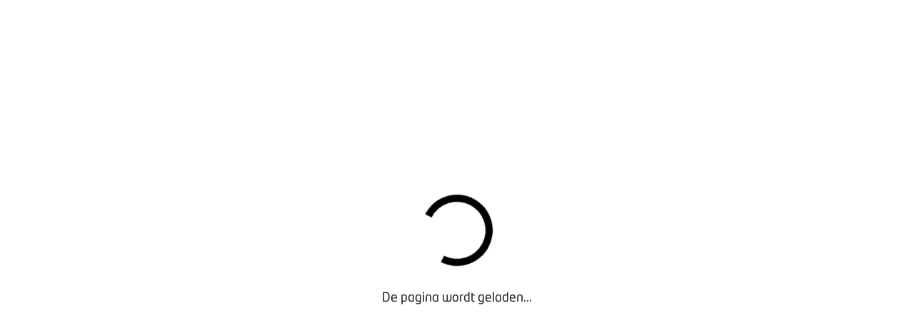

--- FILE ---
content_type: text/html; charset=utf-8
request_url: https://www.bovag.nl/THEMA-S/Wat-zijn-de-verschillende-rijbewijscategorieen?vm=&ps=&v=&l=&d=&s=&f=t-Volkswagen%20bedrijfswagens
body_size: 778
content:
<!DOCTYPE html><html lang="nl"><head><meta charSet="utf-8"/><meta name="viewport" content="width=device-width"/><meta name="next-head-count" content="2"/><link rel="preload" href="/_next/static/css/60676148e08237cf.css" as="style"/><link rel="stylesheet" href="/_next/static/css/60676148e08237cf.css" data-n-g=""/><link rel="preload" href="/_next/static/css/2df7613cb86f8ff3.css" as="style"/><link rel="stylesheet" href="/_next/static/css/2df7613cb86f8ff3.css" data-n-p=""/><link rel="preload" href="/_next/static/css/ef46db3751d8e999.css" as="style"/><link rel="stylesheet" href="/_next/static/css/ef46db3751d8e999.css" data-n-p=""/><link rel="preload" href="/_next/static/css/021c7259334bbd66.css" as="style"/><link rel="stylesheet" href="/_next/static/css/021c7259334bbd66.css" data-n-p=""/><noscript data-n-css=""></noscript><script defer="" nomodule="" src="/_next/static/chunks/polyfills-42372ed130431b0a.js"></script><script src="/_next/static/chunks/webpack-d6978b0b578a2066.js" defer=""></script><script src="/_next/static/chunks/framework-8d1776448bf728d8.js" defer=""></script><script src="/_next/static/chunks/main-30ff089e9cff45c2.js" defer=""></script><script src="/_next/static/chunks/pages/_app-867e8a3efd4aea1b.js" defer=""></script><script src="/_next/static/chunks/26f1c200-7e64057d3973e0e0.js" defer=""></script><script src="/_next/static/chunks/f36c6662-fefa2db620878c6c.js" defer=""></script><script src="/_next/static/chunks/59b4e022-d5689d95f7f51c91.js" defer=""></script><script src="/_next/static/chunks/314435f1-5f4a24cb9034e2be.js" defer=""></script><script src="/_next/static/chunks/995934e0-ff3b7f383eab9657.js" defer=""></script><script src="/_next/static/chunks/6aff50e1-9515f26c298d3417.js" defer=""></script><script src="/_next/static/chunks/283d6114-9ec90dbf4674d801.js" defer=""></script><script src="/_next/static/chunks/9476b642-1d5f4a03a54c7506.js" defer=""></script><script src="/_next/static/chunks/8bd53eb9-1104e88f0ba59f3c.js" defer=""></script><script src="/_next/static/chunks/a29ae703-a02a2f171d940e06.js" defer=""></script><script src="/_next/static/chunks/9299-4b232737d70313df.js" defer=""></script><script src="/_next/static/chunks/5706-4b8251139f1574c5.js" defer=""></script><script src="/_next/static/chunks/8372-aabc3ee505b427e3.js" defer=""></script><script src="/_next/static/chunks/3902-961c3333d0d295a3.js" defer=""></script><script src="/_next/static/chunks/pages/%5B...slug%5D-c278f83ffa0d71e7.js" defer=""></script><script src="/_next/static/dBI93gxAefFIu3ccssVcH/_buildManifest.js" defer=""></script><script src="/_next/static/dBI93gxAefFIu3ccssVcH/_ssgManifest.js" defer=""></script></head><body><div id="__next"><div class="styles_pageLoader__20KLr "><div class="styles_loader__mkafp"></div><p>De pagina wordt geladen...</p></div></div><script id="__NEXT_DATA__" type="application/json">{"props":{"pageProps":{},"__N_SSG":true},"page":"/[...slug]","query":{},"buildId":"dBI93gxAefFIu3ccssVcH","isFallback":true,"gsp":true,"scriptLoader":[]}</script></body></html>

--- FILE ---
content_type: application/javascript; charset=utf-8
request_url: https://www.bovag.nl/_next/static/chunks/8372-aabc3ee505b427e3.js
body_size: 10908
content:
(self.webpackChunk_N_E=self.webpackChunk_N_E||[]).push([[8372],{56565:function(e,n,t){"use strict";t.d(n,{Z:function(){return es}});var i=t(52322),o=t(2784),a=t(25237),r=t.n(a),s=t(97729),l=t.n(s),c=t(2354),d=t(27104),u=t(52333);function _(e){var n,t,o,a,r,s,_,v,h;let{page:m}=e,b=(null==m?void 0:m.type)&&(null==m?void 0:m.slug)?"".concat(d.v.site.domain).concat(null!==(_=(0,u.k)(m.type,m.slug))&&void 0!==_?_:"/"+(null==m?void 0:m.slug)):"",g="BOVAG - ".concat((null!==(v=null==m?void 0:null===(n=m.seo)||void 0===n?void 0:n.title)&&void 0!==v?v:null==m?void 0:m.title)||"Pagina niet gevonden"),p=null!==(h=null==m?void 0:null===(t=m.seo)||void 0===t?void 0:t.image)&&void 0!==h?h:{_ref:"image-ca9d02396a9789673c605b7e716dd1468e74791d-1240x500-jpg",alt:"BOVAGhuis"},y=(0,c.uo)(p,1200,627);return(0,i.jsxs)(l(),{children:[(0,i.jsx)("title",{children:g}),(0,i.jsx)("link",{rel:"shortcut icon",href:"/favicon.ico"}),b&&(0,i.jsx)("link",{rel:"canonical",href:b}),(null==m?void 0:null===(o=m.seo)||void 0===o?void 0:o.noIndex)===!0&&(0,i.jsx)("meta",{name:"robots",content:"noindex"}),(0,i.jsx)("meta",{name:"description",content:(null==m?void 0:null===(a=m.seo)||void 0===a?void 0:a.description)||""}),(0,i.jsx)("meta",{itemProp:"name",content:g}),(0,i.jsx)("meta",{itemProp:"image",content:y}),(0,i.jsx)("meta",{name:"twitter:card",content:"summary_large_image"}),(0,i.jsx)("meta",{name:"twitter:site",content:"@BOVAG"}),(0,i.jsx)("meta",{name:"twitter:title",content:g}),(0,i.jsx)("meta",{name:"twitter:description",content:(null==m?void 0:null===(r=m.seo)||void 0===r?void 0:r.description)||""}),(0,i.jsx)("meta",{name:"twitter:creator",content:"@BOVAG"}),(0,i.jsx)("meta",{name:"twitter:image:src",content:y}),(0,i.jsx)("meta",{property:"og:title",content:g}),(0,i.jsx)("meta",{property:"og:url",content:b}),(0,i.jsx)("meta",{property:"og:image",content:y}),(0,i.jsx)("meta",{property:"og:description",content:(null==m?void 0:null===(s=m.seo)||void 0===s?void 0:s.description)||""}),(0,i.jsx)("meta",{property:"og:site_name",content:"BOVAG"}),(0,i.jsx)("meta",{property:"article:published_time",content:null==m?void 0:m.createDate}),(0,i.jsx)("meta",{property:"article:modified_time",content:null==m?void 0:m.updateDate}),(0,i.jsx)("meta",{property:"fb:admins",content:"100070399302268"}),(0,i.jsx)("meta",{name:"viewport",content:"width=device-width"})]})}var v=t(32462),h=t.n(v),m=t(39097),b=t.n(m),g=t(96577),p=t.n(g),y=t(98810),x=t.n(y),f=t(62053),j=t(48761),k=t.n(j),N=t(13243),P=t.n(N),C=t(19431),I=t(10718),T=t(3761),A=t(22274),w=t(52673),E=t(5632),L=t.n(E);let S=(0,t(14508).s)(d.v.algolia.applicationId,d.v.algolia.searchApiKey);function B(e){let{hit:n}=e,t=(0,u.k)(n.type,n.slug);if(t)return(0,i.jsx)(i.Fragment,{children:(0,i.jsx)(b(),{href:t,children:(0,i.jsx)(C.y,{hit:n,attribute:"title"})})})}function O(){let{results:e}=(0,I.b)();return e.query?0==e.hits.length?(0,i.jsx)("div",{className:"ais-Hits",children:(0,i.jsx)("ol",{className:"ais-Hits-list",children:(0,i.jsx)("li",{className:P()["searchBox-hit"],children:(0,i.jsx)("span",{className:"ais-Highlight hit-title",children:"Geen resultaten gevonden..."})})})}):(0,i.jsx)(T.m,{hitComponent:B,classNames:{item:P()["searchBox-hit"]}}):(0,i.jsx)(i.Fragment,{})}let z=(0,o.forwardRef)(function(e,n){let t;let{SetSearchQuery:o}=e,a=e=>{clearTimeout(t),t=setTimeout(()=>{o(e)},250)};return(0,i.jsx)("input",{type:"search",name:"query",ref:n,className:P()["searchBox-searchField-box-input"],onChange:e=>{a(e.currentTarget.value)}})});function F(){let e=(0,o.createRef)(),n=(0,o.createRef)(),[t,a]=(0,o.useState)();return(0,i.jsxs)("div",{className:P().searchBox,onClick:()=>{var t;e.current.className="".concat(P()["searchBox-searchField"]," ").concat(P()["searchBox-searchField-visible"]),null===(t=n.current)||void 0===t||t.focus()},onKeyUp:n=>{"Escape"===n.key&&(e.current.className=P()["searchBox-searchField"])},children:[(0,i.jsx)(A.p,{searchClient:S,indexName:d.v.algolia.indexes.pages,insights:!0,future:{preserveSharedStateOnUnmount:!0},children:(0,i.jsxs)("div",{className:P()["searchBox-searchField"],ref:e,children:[(0,i.jsx)(w.T,{hitsPerPage:3,query:null!=t?t:void 0}),(0,i.jsxs)("form",{className:P()["searchBox-searchField-box"],onSubmit:t=>{var i;t.preventDefault(),L().push({pathname:"/zoeken",query:"".concat(d.v.algolia.indexes.pages,"[query]=").concat(null===(i=n.current)||void 0===i?void 0:i.value)}),e.current.className=P()["searchBox-searchField"]},children:[(0,i.jsx)(z,{SetSearchQuery:a,ref:n}),(0,i.jsx)("button",{type:"submit",children:(0,i.jsx)(f.RB5,{})})]}),(0,i.jsx)(O,{})]})}),(0,i.jsx)(f.RB5,{})]})}function R(e){var n,t,a,r,s,l;let{global:c,page:d}=e,[_,v]=(0,o.useState)(!1),[h,m]=(0,o.useState)(!1),[g,y]=(0,o.useState)(0),j=[],N=()=>{y(window.scrollY)},P=()=>{window.scrollTo(0,g)},C=()=>{let e=document.querySelector(".children-container"),n=document.querySelector(".footer");e&&n&&(e.style.overflowY="visible",e.style.height="auto",n.style.display="block"),P()},I=()=>{let e=document.querySelector(".children-container"),n=document.querySelector(".footer");e&&!h?(N(),e.style.overflowY="hidden",e.style.height="10vh",n.style.display="none"):e&&h&&C(),m(!h)};return(0,i.jsxs)(i.Fragment,{children:[(0,i.jsx)("script",{type:"application/ld+json",dangerouslySetInnerHTML:{__html:JSON.stringify({"@context":"http://schema.org","@type":"Organization",url:"https://bovag.nl/",logo:"https://bovag.nl/images/bovag-logo.png"})}},"product-jsonld"),!e.hideSearch&&(0,i.jsxs)(i.Fragment,{children:[(0,i.jsxs)("div",{className:k()["mobile-header"],children:[(0,i.jsx)(b(),{className:k().link,href:"/",children:(0,i.jsx)(p(),{src:"/images/bovag-logo-vertical.png",alt:"Bovag logo",className:k().logo,width:26,height:40})}),(0,i.jsx)("button",{className:k().hamburgerMenuButton,onClick:()=>{I()},children:(0,i.jsxs)("div",{className:"".concat(k().hamburger,"  ").concat(h?k()["menu-open"]:""),children:[(0,i.jsx)("div",{className:"".concat(k().bar," ").concat(k()["bar-1"])}),(0,i.jsx)("div",{className:"".concat(k().bar," ").concat(k()["bar-2"])}),(0,i.jsx)("div",{className:"".concat(k().bar," ").concat(k()["bar-3"])})]})})]}),(0,i.jsx)(F,{})]}),(0,i.jsxs)("div",{className:"".concat(k().navigation," ").concat(_?k()["navigation-open"]:""," ").concat(h?k()["navigation-open"]:""),children:[(0,i.jsxs)("nav",{className:k()["main-navigation-container"],children:[(0,i.jsxs)("ul",{className:k()["main-navigation"],children:[(0,i.jsx)("li",{children:(0,i.jsx)(b(),{href:"/",children:(0,i.jsx)(p(),{src:"/images/bovag-logo.png",alt:"Bovag logo",className:k().logo,width:80,height:122})})}),null==c?void 0:null===(a=c.navigation)||void 0===a?void 0:null===(t=a.main)||void 0===t?void 0:null===(n=t.children)||void 0===n?void 0:n.map((e,n)=>{var t,a,r;if(e.children)return j=e.children,(0,i.jsx)(o.Fragment,{},"more");let s=(0,u.w)(e.url,e.page),l=e.page&&((null==d?void 0:d.slug)===(null===(t=e.page)||void 0===t?void 0:t.slug)||(null==d?void 0:null===(a=d.parent)||void 0===a?void 0:a.slug)===(null===(r=e.page)||void 0===r?void 0:r.slug));return(0,i.jsx)("li",{children:(0,i.jsxs)(b(),{href:null!=s?s:"#",target:e.openInNewTab?"_blank":"",className:l?k().active:"",onClick:()=>{m(!1),C()},children:[(0,i.jsx)("span",{className:x().icon+" "+(e.icon?x()[e.icon]:"")+" "+k().icon}),(0,i.jsx)("span",{children:e.title})]})},n)}),j.length>0&&(0,i.jsx)("li",{children:(0,i.jsxs)("a",{onClick:()=>{v(!_)},children:[(0,i.jsx)("span",{className:"".concat(x().icon," ").concat(x().more," ").concat(k().icon)}),(0,i.jsx)("span",{children:"Meer"})]})})]}),(0,i.jsx)("ul",{className:k()["main-navigation-social"],children:null==c?void 0:null===(l=c.navigation)||void 0===l?void 0:null===(s=l.social)||void 0===s?void 0:null===(r=s.children)||void 0===r?void 0:r.map((e,n)=>{let t=(0,u.w)(e.url,e.page);return(0,i.jsx)("li",{className:k()["main-navigation-social-item"],children:(0,i.jsx)(b(),{href:null!=t?t:"#",target:"_blank",onClick:()=>{m(!1),C()},children:(0,i.jsx)("span",{className:x().icon+" "+(e.icon?x()[e.icon+"-nav"]:"")+" "+k()["main-navigation-social-icon"]})})},n)})})]}),j.length>0&&(0,i.jsxs)("nav",{className:k()["side-navigation"],children:[(0,i.jsx)("div",{className:k()["side-navigation-close-container"],children:(0,i.jsx)("button",{className:k()["side-navigation-close"],onClick:()=>{v(!_)},children:(0,i.jsx)(f.oHP,{})})}),(0,i.jsx)("ul",{className:k()["side-navigation-menu"],children:j.map((e,n)=>{let t=(0,u.w)(e.url,e.page);return(0,i.jsx)("li",{children:(0,i.jsx)(b(),{href:null!=t?t:"#",target:e.openInNewTab?"_blank":"",onClick:()=>{m(!1),v(!1),C()},children:(0,i.jsx)("span",{children:e.title})})},n)})})]})]}),(0,i.jsx)("div",{className:"".concat(k()["nav-content-hider"]," ").concat(_?k()["nav-content-hider-show"]:""),onClick:()=>{v(!_)}})]})}var D=t(34574),M=t(44047),U=t.n(M),G=e=>{let{footerRef:n}=e,[t,a]=(0,o.useState)(!1),r=(0,E.useRouter)(),s=(0,o.useCallback)(()=>{var e;let t=(null===(e=n.current)||void 0===e?void 0:e.offsetHeight)||0,i=document.body.scrollHeight-window.scrollY-window.innerHeight;document.body.scrollHeight>window.innerHeight&&i<=t-85?a(!0):a(!1)},[n]);return(0,o.useEffect)(()=>{window.addEventListener("scroll",s);let e=()=>{a(!1)};return r.events.on("routeChangeStart",e),()=>{window.removeEventListener("scroll",s),r.events.off("routeChangeStart",e)}},[r,s]),(0,i.jsx)(D.E.button,{initial:{opacity:0,y:100},animate:{opacity:t?1:0,y:0},transition:{duration:.25},className:U().backToTopButton,onClick:()=>{window.scrollTo({top:0,behavior:"smooth"}),a(!1)},children:t&&(0,i.jsx)(f.y1n,{})})},X=t(5168),H=t.n(X),V=t(77179);function Y(e){var n,t,a,r;let s=o.useRef(null),{global:l}=e,c=null==l?void 0:null===(n=l.navigation)||void 0===n?void 0:n.footer;return(0,i.jsxs)("nav",{className:"".concat(H().footer," footer"),ref:s,children:[(0,i.jsx)(G,{footerRef:s}),(0,i.jsxs)("div",{className:H().footerContainer,children:[(0,i.jsxs)("div",{className:H().logoContainer,children:[(0,i.jsx)(b(),{href:"/",children:(0,i.jsx)("img",{src:"/images/bovag-logo.png",alt:"Bovag logo"})}),(0,i.jsxs)("div",{children:[(0,i.jsx)("span",{children:"\xa9 "}),(0,i.jsx)("strong",{children:null==c?void 0:null===(t=c.settings)||void 0===t?void 0:t.title}),(0,i.jsx)("br",{}),null==c?void 0:null===(a=c.settings)||void 0===a?void 0:a.addressLine1,(0,i.jsx)("br",{}),null==c?void 0:null===(r=c.settings)||void 0===r?void 0:r.addressLine2]})]}),(0,i.jsx)("div",{className:H().separator}),(0,i.jsx)("ul",{children:Array.from({length:Math.ceil((null==c?void 0:c.children.length)/4)}).map((e,n)=>(0,i.jsx)("div",{className:H().footerLinkColumn,children:c&&c.children.slice(4*n,(n+1)*4).map((e,n)=>{let t=(0,u.w)(e.url,e.page);if(t)return(0,i.jsx)("li",{className:H().footerLinkItem,children:(0,i.jsxs)(b(),{href:t,target:e.openInNewTab?"_blank":"",children:[e.title,!e.page&&e.url?(0,i.jsx)(V.poN,{className:H().icon}):""]})},n)})},n))})]})]})}var K=t(24319),q=t.n(K),W=t(56621);function J(e){let{page:n}=e,t=e=>{let n=(0,u.k)(e.type,e.slug,!0,!1);return(0,i.jsxs)(i.Fragment,{children:[e.parent&&(0,i.jsx)(t,{...e.parent}),(0,i.jsx)("li",{className:q().separator,children:">"}),n?(0,i.jsx)("li",{children:(0,i.jsx)(b(),{className:q().link,href:n,children:e.title})}):(0,i.jsx)("li",{children:e.title})]})};if(n&&!n.hideBreadcrumb)return(0,i.jsx)(W.Z,{noPadding:!0,overlay:!0,children:(0,i.jsxs)("ol",{className:q().breadcrumbContainer,children:[(0,i.jsx)("li",{children:(0,i.jsx)(b(),{className:q().link,href:"/",children:"HOME"})}),n.parent&&(0,i.jsx)(t,{...n.parent}),(0,i.jsx)("li",{className:q().separator,children:">"}),(0,i.jsx)("li",{children:n.title})]})})}var Z=t(48852),Q=t.n(Z),$=t(79257);function ee(e){let[n,t]=(0,$.Z)(["ribbon"]),a=(0,o.createRef)(),{global:r}=e;if((0,o.useEffect)(()=>{if(r&&a){var e,t,i,o,s;(null===(e=n.ribbon)||void 0===e?void 0:e.hidden)!==!0||(null===(t=n.ribbon)||void 0===t?void 0:t.ribbonDate)!==(null===(i=r.ribbon)||void 0===i?void 0:i.ribbonDate)?null===(o=a.current)||void 0===o||o.classList.add(Q()["ribbon-visible"]):null===(s=a.current)||void 0===s||s.classList.remove(Q()["ribbon-visible"])}},[n,a]),!r)return;let{ribbon:s}=r;if(s&&s.show&&(s.title||s.button))return(0,i.jsx)("div",{ref:a,className:Q().ribbon,children:(0,i.jsxs)("div",{className:"".concat(Q()["ribbon-inner"]," ").concat(s.button?Q()["ribbon-inner-with-link"]:""),children:[(0,i.jsx)("span",{children:s.title}),(0,i.jsx)(()=>{let e;if(s.button&&(e="internal"==s.button.linkType?(0,u.k)(s.button.reference.type,s.button.reference.slug,!0,!1):s.button.href)){var n,t;return(0,i.jsxs)(i.Fragment,{children:[(0,i.jsx)(b(),{className:Q()["ribbon-inner-button"],href:e,target:s.button.blank?"_blank":"_self",children:s.button.label}),(0,i.jsx)(b(),{className:"".concat(Q()["ribbon-inner-button"]," ").concat(Q()["ribbon-inner-button-mobile"]),href:e,target:(null==s?void 0:null===(n=s.button)||void 0===n?void 0:n.blank)?"_blank":"_self",children:null!==(t=s.button.labelMobile)&&void 0!==t?t:s.button.label})]})}},{}),(0,i.jsx)(f.oHP,{onClick:()=>{t("ribbon",{hidden:!0,ribbonDate:s.ribbonDate})},className:Q()["ribbon-inner-close"]})]})})}var en=t(49969),et=t.n(en);function ei(e){let[n,t]=(0,$.Z)(["consentCookie"]),[a,r]=(0,o.useState)(!1),s=(0,o.createRef)(),{global:l}=e;if((0,o.useEffect)(()=>{var e,t,i,o,a,r;l&&(window.dataLayer=window.dataLayer||[],window.dataLayer.push("consent","default",{ad_storage:(null===(e=n.consentCookie)||void 0===e?void 0:e.tracking)?"granted":"denied",ad_user_data:(null===(t=n.consentCookie)||void 0===t?void 0:t.tracking)?"granted":"denied",ad_personalization:(null===(i=n.consentCookie)||void 0===i?void 0:i.tracking)?"granted":"denied",personalization_storage:(null===(o=n.consentCookie)||void 0===o?void 0:o.tracking)?"granted":"denied",analytics_storage:(null===(a=n.consentCookie)||void 0===a?void 0:a.analytics)?"granted":"denied",functionality_storage:"granted",security_storage:"granted"}),window.dataLayer.push({Accepted:(null===(r=n.consentCookie)||void 0===r?void 0:r.tracking)?"everything":"functional",event:"ChangeCookieChoices"}))},[n,l]),(0,o.useEffect)(()=>{l&&s.current&&(n.consentCookie?s.current.classList.remove(et()["cookiebar-visible"]):s.current.classList.add(et()["cookiebar-visible"]))},[n,l]),!l||n.consentCookie)return null;let c=()=>{r(!0)},d=(e,n,i)=>{let o=new Date;o.setFullYear(o.getFullYear()+1),t("consentCookie",{functional:e,analytics:n,tracking:i},{path:"/",expires:o,sameSite:"strict"})};return(0,i.jsx)("div",{ref:s,className:"".concat(et().cookiebar," no-print"),children:(0,i.jsxs)("div",{className:et()["cookiebar-inner"],children:[(0,i.jsx)("span",{children:l.dictionary.cookiebarTitle}),(0,i.jsx)("p",{children:l.dictionary.cookiebarText}),a?(0,i.jsxs)("div",{className:et()["cookiebar-inner-dialog"],children:[(0,i.jsxs)("div",{className:et()["cookiebar-inner-dialog-options"],children:[(0,i.jsx)("input",{type:"checkbox",id:"functional",checked:!0,disabled:!0}),(0,i.jsx)("label",{htmlFor:"functional",children:l.dictionary.cookiebarFunctional}),(0,i.jsx)("input",{type:"checkbox",id:"analytics",checked:!0,disabled:!0}),(0,i.jsx)("label",{htmlFor:"analytics",children:l.dictionary.cookiebarAnalytics}),(0,i.jsx)("input",{type:"checkbox",id:"tracking"}),(0,i.jsx)("label",{htmlFor:"tracking",children:l.dictionary.cookiebarTracking})]}),(0,i.jsx)("button",{className:et()["cookiebar-inner-button"],onClick:()=>{var e,n,t;d(null===(e=document.getElementById("functional"))||void 0===e?void 0:e.checked,null===(n=document.getElementById("analytics"))||void 0===n?void 0:n.checked,null===(t=document.getElementById("tracking"))||void 0===t?void 0:t.checked)},children:l.dictionary.cookiebarSave})]}):(0,i.jsxs)("div",{className:et()["cookiebar-inner-buttons"],children:[(0,i.jsx)("button",{className:et()["cookiebar-inner-button"],onClick:()=>d(!0,!0,!0),children:l.dictionary.cookiebarAccept}),(0,i.jsx)("button",{className:"".concat(et()["cookiebar-inner-button"]," ").concat(et()["cookiebar-inner-button-ghost"]),onClick:()=>c(),children:l.dictionary.cookiebarCustomize}),(0,i.jsx)("button",{className:"".concat(et()["cookiebar-inner-button"]," ").concat(et()["cookiebar-inner-button-ghost"]),onClick:()=>d(!0,!1,!1),children:l.dictionary.cookiebarDecline})]})]})})}var eo=t(13896),ea=t.n(eo);let er=r()(()=>t.e(9122).then(t.bind(t,39122)),{loadableGenerated:{webpack:()=>[39122]}});function es(e){let{children:n,preview:t}=e;return(0,o.useEffect)(()=>{window.dataLayer=window.dataLayer||[],function(){window.dataLayer.push(arguments)}("consent","default",{ad_storage:"denied",ad_user_data:"denied",ad_personalization:"denied",personalization_storage:"denied",analytics_storage:"granted",functionality_storage:"granted",security_storage:"granted"}),h().initialize({gtmId:d.v.google.gtm.id})},[]),(0,i.jsxs)(i.Fragment,{children:[(0,i.jsx)(_,{...e}),(0,i.jsxs)("div",{className:ea().pageContainer,children:[(0,i.jsx)(R,{...e}),(0,i.jsxs)("div",{className:"".concat(ea().contentContainer," contentContainer"),children:[(0,i.jsx)(ee,{...e}),!e.hideHeader&&(0,i.jsx)("header",{className:ea().header,children:(0,i.jsx)(J,{...e})}),t?(0,i.jsx)(er,{children:n}):n,(0,i.jsx)(Y,{...e}),(0,i.jsx)(ei,{...e})]})]}),t&&(0,i.jsx)(b(),{href:"/api/exit-preview",className:"exit-preview",children:"Exit Preview"})]})}},56621:function(e,n,t){"use strict";t.d(n,{Z:function(){return r}});var i=t(52322),o=t(93080),a=t.n(o);function r(e){var n,t,o,r,s,l,c,d,u,_,v,h,m;let b={primaryRed:"#e2001a",primaryYellow:"#ffcc00",primaryBlack:"#000",sand:"#e7e0d7",sandDark:"#cec7b6",navHover:"#f1f0ec",shareBlue:"#27aae5",whiteAndSand:"linear-gradient(90deg, #fff 50%, #e7e0d7 50%)",white:"#fff",yellow:"#fc0",black:"#000"},g=null!==(h=null!==(v=null===(t=e.baseComponentContent)||void 0===t?void 0:null===(n=t.background)||void 0===n?void 0:n.color)&&void 0!==v?v:e.backgroundColor)&&void 0!==h?h:"white",p=b[g]?b[g]:g;return(0,i.jsxs)("div",{style:{background:p},className:a().pageSectionContainer+" "+(e.noPadding?a().noPadding:"")+" "+((null===(r=e.baseComponentContent)||void 0===r?void 0:null===(o=r.background)||void 0===o?void 0:o.noTopPadding)?a().noTopPadding:"")+" "+((null===(l=e.baseComponentContent)||void 0===l?void 0:null===(s=l.background)||void 0===s?void 0:s.noBottomPadding)?a().noBottomPadding:"")+" "+(e.overlay?a().overlay:""),children:[(null===(c=e.baseComponentContent)||void 0===c?void 0:c.anchorMenu)?(0,i.jsx)("div",{id:null===(d=e.baseComponentContent)||void 0===d?void 0:d.anchorMenu.anchorLink}):null,(0,i.jsx)("div",{className:a().sectionContentContainer+" "+((null!==(m=null===(_=e.baseComponentContent)||void 0===_?void 0:null===(u=_.background)||void 0===u?void 0:u.bordered)&&void 0!==m?m:e.bordered)?a().bordered:""),children:(0,i.jsx)("div",{className:a().children,children:e.children})})]})}},27678:function(e,n,t){"use strict";t.d(n,{Z:function(){return r}});var i=t(52322),o=t(2784);let a={jotForm:o.lazy(()=>t.e(8428).then(t.bind(t,68428))),imageBlock:o.lazy(()=>Promise.all([t.e(7539),t.e(8345)]).then(t.bind(t,28345))),body:o.lazy(()=>Promise.all([t.e(5972),t.e(2123),t.e(8515)]).then(t.bind(t,8515))),bodyWithImage:o.lazy(()=>Promise.all([t.e(5972),t.e(2123),t.e(7103)]).then(t.bind(t,27103))),bodyWithCallToAction:o.lazy(()=>Promise.all([t.e(3011),t.e(5972),t.e(2123),t.e(8938)]).then(t.bind(t,48938))),title:o.lazy(()=>Promise.all([t.e(9037),t.e(6313)]).then(t.bind(t,86313))),titleWithCarousel:o.lazy(()=>Promise.all([t.e(4372),t.e(5191),t.e(268)]).then(t.bind(t,60268))),featuredActivitiesTiles:o.lazy(()=>Promise.all([t.e(1748),t.e(5972),t.e(3165)]).then(t.bind(t,73165))),featuredNewsArticlesTiles:o.lazy(()=>Promise.all([t.e(5972),t.e(8507)]).then(t.bind(t,18507))),featuredPressArticlesTiles:o.lazy(()=>Promise.all([t.e(5972),t.e(5946)]).then(t.bind(t,55946))),activitiesList:o.lazy(()=>Promise.all([t.e(5972),t.e(6331)]).then(t.bind(t,46331))),teasersMosaic:o.lazy(()=>Promise.all([t.e(5972),t.e(5572),t.e(5186)]).then(t.bind(t,5186))),newsArticlesList:o.lazy(()=>Promise.all([t.e(5972),t.e(4135),t.e(8093)]).then(t.bind(t,28093))),pressArticlesList:o.lazy(()=>Promise.all([t.e(5972),t.e(6874),t.e(3193)]).then(t.bind(t,73193))),homepageHero:o.lazy(()=>Promise.all([t.e(2783),t.e(5972),t.e(2123),t.e(7668),t.e(4424),t.e(9805),t.e(9926),t.e(4546)]).then(t.bind(t,64546))),toolsTiles:o.lazy(()=>Promise.all([t.e(7957),t.e(8778)]).then(t.bind(t,8778))),homepageThemeLinks:o.lazy(()=>Promise.all([t.e(5249),t.e(631)]).then(t.bind(t,631))),homepageRecentNews:o.lazy(()=>Promise.all([t.e(6034),t.e(5972),t.e(252)]).then(t.bind(t,70252))),faqList:o.lazy(()=>Promise.all([t.e(4635),t.e(5972),t.e(2123),t.e(4286)]).then(t.bind(t,84286))),themesTiles:o.lazy(()=>Promise.all([t.e(2053),t.e(5972),t.e(5518)]).then(t.bind(t,55518))),anchorMenuView:o.lazy(()=>Promise.all([t.e(580),t.e(5149)]).then(t.bind(t,55149))),contentWithNumbers:o.lazy(()=>Promise.all([t.e(5548),t.e(5972),t.e(2123),t.e(5068)]).then(t.bind(t,75068))),contentWithTabs:o.lazy(()=>Promise.all([t.e(7290),t.e(5972),t.e(2123),t.e(2572)]).then(t.bind(t,72572))),themeRelatedContent:o.lazy(()=>Promise.all([t.e(9745),t.e(5972),t.e(2668)]).then(t.bind(t,2668))),craftsmanTiles:o.lazy(()=>Promise.all([t.e(6675),t.e(5972),t.e(2644)]).then(t.bind(t,42644))),themesBlocks:o.lazy(()=>Promise.all([t.e(1154),t.e(5972),t.e(2143)]).then(t.bind(t,42143))),findProductsAndServices:o.lazy(()=>Promise.all([t.e(9133),t.e(5972),t.e(958)]).then(t.bind(t,90958))),technicalTermsBlocks:o.lazy(()=>Promise.all([t.e(7497),t.e(5972),t.e(6079)]).then(t.bind(t,66079))),findMembers:o.lazy(()=>Promise.all([t.e(2248),t.e(5972),t.e(7668),t.e(9360)]).then(t.bind(t,19360))),technicalTermsOverview:o.lazy(()=>Promise.all([t.e(9039),t.e(5972),t.e(7816),t.e(1784)]).then(t.bind(t,31784))),featuredRecruiters:o.lazy(()=>Promise.all([t.e(7354),t.e(5972),t.e(4462)]).then(t.bind(t,54462))),featuredPeople:o.lazy(()=>Promise.all([t.e(5410),t.e(5972),t.e(7e3)]).then(t.bind(t,87e3))),featuredEmployees:o.lazy(()=>Promise.all([t.e(5972),t.e(9108)]).then(t.bind(t,69108))),video:o.lazy(()=>Promise.all([t.e(5678),t.e(5972),t.e(7946)]).then(t.bind(t,67946))),contactColumns:o.lazy(()=>Promise.all([t.e(5223),t.e(5972),t.e(2123),t.e(2162)]).then(t.bind(t,32162))),contactLinks:o.lazy(()=>Promise.all([t.e(4782),t.e(5972),t.e(3064)]).then(t.bind(t,63064))),contactAddresses:o.lazy(()=>Promise.all([t.e(838),t.e(5972),t.e(2123),t.e(7178)]).then(t.bind(t,7178))),imageWithLink:o.lazy(()=>Promise.all([t.e(2685),t.e(6679)]).then(t.bind(t,76679))),quotes:o.lazy(()=>Promise.all([t.e(1295),t.e(5972),t.e(8807)]).then(t.bind(t,48807))),iconLinks:o.lazy(()=>Promise.all([t.e(8551),t.e(1845)]).then(t.bind(t,71845))),fiftyFiftyComponents:o.lazy(()=>Promise.all([t.e(5972),t.e(6711)]).then(t.bind(t,16711))),imageWithContent:o.lazy(()=>Promise.all([t.e(9751),t.e(5972),t.e(2123),t.e(7581)]).then(t.bind(t,17581))),vacancyMail:o.lazy(()=>Promise.all([t.e(3873),t.e(5972),t.e(2123),t.e(125)]).then(t.bind(t,50125))),multipleIconAndText:o.lazy(()=>Promise.all([t.e(3525),t.e(5972),t.e(2123),t.e(4519)]).then(t.bind(t,54519))),complaintForm:o.lazy(()=>Promise.all([t.e(7362),t.e(5972),t.e(2123),t.e(4847),t.e(7810),t.e(251),t.e(7743)]).then(t.bind(t,67640))),downloads:o.lazy(()=>Promise.all([t.e(5800),t.e(5972),t.e(5789),t.e(7376)]).then(t.bind(t,97376))),tabNavigation:o.lazy(()=>Promise.all([t.e(8419),t.e(7381)]).then(t.bind(t,7381))),timeline:o.lazy(()=>Promise.all([t.e(5972),t.e(1996),t.e(2123),t.e(3398)]).then(t.bind(t,73398))),divider:o.lazy(()=>Promise.all([t.e(852),t.e(5968)]).then(t.bind(t,85968))),statisticsList:o.lazy(()=>Promise.all([t.e(5972),t.e(7668),t.e(5789),t.e(2467)]).then(t.bind(t,82467))),statisticsPage:o.lazy(()=>Promise.all([t.e(5972),t.e(7668),t.e(5789),t.e(8450)]).then(t.bind(t,98450))),pageNotFoundBlock:o.lazy(()=>Promise.all([t.e(2871),t.e(4986)]).then(t.bind(t,54986))),portableTable:o.lazy(()=>Promise.all([t.e(5455),t.e(9542)]).then(t.bind(t,79542))),iFrame:o.lazy(()=>t.e(6206).then(t.bind(t,46206)))};function r(e){var n;let{page:t,global:r,preview:s}=e;return(0,i.jsx)(i.Fragment,{children:null==t?void 0:null===(n=t.components)||void 0===n?void 0:n.map(e=>{if(e.type&&a[e.type]){let n=a[e.type];return(0,i.jsx)(o.Suspense,{children:(0,i.jsx)(n,{page:t,global:r,preview:s,content:e})},e._key)}return(0,i.jsx)("div",{children:(0,i.jsxs)("p",{children:["No component found for ",e.type]})},e._key)})})}},27104:function(e,n,t){"use strict";t.d(n,{v:function(){return r}});var i=t(65030),o=t(97841),a=t(34406);let r={...i.v,site:{...i.v.site,dataset:(0,i.m)("production_bovag","NEXT_PUBLIC_SITE_DATASET"),domain:(0,i.m)("https://www.bovag.nl","NEXT_PUBLIC_SITE_DOMAIN"),useName:()=>{var e;return(null===(e=(0,o.p9V)())||void 0===e?void 0:e.endsWith("mijnbovag"))?"mijnbovag":"bovag"}},application:{...i.v.application,api:{...i.v.application.api,endpoints:{...i.v.application.api.endpoints,vehicleInfo:(0,i.m)("https://api.bovag.nl/carregistration/vehicle-info/","NEXT_PUBLIC_APPLICATION_API_ENDPOINTS_VEHICLEINFO"),complaintsForm:{submit:(0,i.m)("https://api.bovag.nl/forms-complaints/submit","NEXT_PUBLIC_APPLICATION_API_ENDPOINTS_COMPLAINTSFORM_SUBMIT"),upload:(0,i.m)("https://api.bovag.nl/forms-complaints/upload","NEXT_PUBLIC_APPLICATION_API_ENDPOINTS_COMPLAINTSFORM_UPLOAD")}},vercelProtectionToken:a.env.APPLICATION_API_VERCEL_PROTECTION_TOKEN}},google:{maps:{api:{key:(0,i.m)("AIzaSyBJWzRW0I1Ufv4S-UljSC7FWubrX6ACdyw","NEXT_PUBLIC_GOOGLE_MAPS_API_KEY")}},gtm:{id:(0,i.m)("GTM-MF7SLF","NEXT_PUBLIC_GOOGLE_GTM_ID")}},algolia:{applicationId:(0,i.m)("C2PG678GKC","NEXT_PUBLIC_ALGOLIA_APPLICATIONID"),adminApiKey:a.env.ALGOLIA_ADMINAPIKEY,searchApiKey:(0,i.m)("463a2bea7a3cdd13ed725a3f5d390436","NEXT_PUBLIC_ALGOLIA_SEARCHAPIKEY"),indexes:{members:(0,i.m)("bovag-members","NEXT_PUBLIC_ALGOLIA_INDEXES_MEMBERS"),pages:(0,i.m)("bovag-pages","NEXT_PUBLIC_ALGOLIA_INDEXES_PAGES")}}}},2354:function(e,n,t){"use strict";t.d(n,{_r:function(){return s},t3:function(){return r},uo:function(){return l}});var i=t(53116),o=t.n(i),a=t(27104);let r=o()({projectId:a.v.sanity.projectId,dataset:a.v.site.dataset}),s=e=>null==r?void 0:r.image(e).crop("focalpoint").fit("crop").auto("format"),l=function(e,n,t){let i=arguments.length>3&&void 0!==arguments[3]&&arguments[3],o=null==r?void 0:r.image(e).width(n).height(t).fit(i?"crop":"clip").auto("format").url();if(n||(o=null==r?void 0:r.image(e).height(t).fit(i?"crop":"clip").auto("format").url()),t||(o=null==r?void 0:r.image(e).width(n).fit(i?"crop":"clip").auto("format").url()),e.hotspot){let{x:n,y:t}=e.hotspot;o="".concat(o,"&auto=format&fp-x=").concat(n,"&fp-y=").concat(t,"&auto=format")}try{return o}catch(e){return""}}},52333:function(e,n,t){"use strict";t.d(n,{k:function(){return a},w:function(){return o}});var i=t(18966);let o=(e,n)=>e||(n?(0,i.k4)(n.type,n.slug,!0,!0,"bovag"):null),a=function(e,n){let t=arguments.length>2&&void 0!==arguments[2]&&arguments[2],o=!(arguments.length>3)||void 0===arguments[3]||arguments[3];return(0,i.k4)(e,n,t,o,"bovag")}},65030:function(e,n,t){"use strict";t.d(n,{m:function(){return r},v:function(){return s}});var i,o=t(97841),a=t(34406);let r=(e,n)=>{if(null==e||""===e)throw Error("Missing required environment variable: ".concat(n));return e},s={env:"production",localEnv:"true"===a.env.NEXT_PUBLIC_LOCAL_ENV,site:{dataset:"",domain:r("https://www.bovag.nl","NEXT_PUBLIC_SITE_DOMAIN"),datasetDomains:JSON.parse(r('[ { "dataset": "production_bovag", "domain": "https://www.bovag.nl" }, { "dataset": "production_mijnbovag", "domain": "https://dxp-mijn.bovag.nl" } ]',"NEXT_PUBLIC_SITE_DATASETDOMAINS")),useDomain:()=>{var e,n;return null!==(n=null===(e=JSON.parse(r('[ { "dataset": "production_bovag", "domain": "https://www.bovag.nl" }, { "dataset": "production_mijnbovag", "domain": "https://dxp-mijn.bovag.nl" } ]',"NEXT_PUBLIC_SITE_DATASETDOMAINS")).find(e=>e.dataset===(0,o.p9V)()))||void 0===e?void 0:e.domain)&&void 0!==n?n:""},useName:()=>{var e;return(null===(e=(0,o.p9V)())||void 0===e?void 0:e.endsWith("mijnbovag"))?"mijnbovag":"bovag"}},application:{api:{apimKey:()=>r(a.env.APPLICATION_API_APIMKEY,"APPLICATION_API_APIMKEY"),endpoints:{syncCrm:()=>r(a.env.APPLICATION_API_ENDPOINTS_SYNCCRM,"APPLICATION_API_ENDPOINTS_SYNCCRM"),syncContacts:()=>r(a.env.APPLICATION_API_ENDPOINTS_SYNCCONTACTS,"APPLICATION_API_ENDPOINTS_SYNCCONTACTS")}},logging:{prerendering:!0,revalidation:"true"===a.env.NEXT_PUBLIC_APPLICATION_LOGGING_VALIDATION},applicationInsights:{instrumentationKey:r("de81dd23-eda1-46d3-8dee-db4c8e38af6c","NEXT_PUBLIC_APPLICATION_APPLICATIONINSIGHTS_INSTRUMENTATIONKEY")}},sanity:{projectId:r("j02l2p79","NEXT_PUBLIC_SANITY_PROJECTID"),datasets:{bovag:r("production_bovag","NEXT_PUBLIC_SANITY_DATASETS_BOVAG"),mijnbovag:r("production_mijnbovag","NEXT_PUBLIC_SANITY_DATASETS_MIJNBOVAG")},apiVersion:"2023-09-15",useCdn:!0,readToken:a.env.SANITY_API_READTOKEN,writeToken:a.env.SANITY_API_WRITETOKEN,previewSecret:"04UEXaqpLIjsyq7qf1xSRCTKi7dgdLnJfkXgOIKUtoB26yWxRcbn",revalidateSecret:a.env.SANITY_REVALIDATESECRET,internalRevalidateSecret:"KLalsdjlkANcASK1289218JADSABSKGSJAdvjhacskjvaHCs12309",revalidateTimeout:Number.parseInt(null!==(i=a.env.SANITY_REVALIDATETIMEOUT)&&void 0!==i?i:"3600")}}},18966:function(e,n,t){"use strict";t.d(n,{k4:function(){return o},pC:function(){return a}});var i=t(65030);let o=function(e,n){let t=arguments.length>2&&void 0!==arguments[2]&&arguments[2],i=!(arguments.length>3)||void 0===arguments[3]||arguments[3],o=arguments.length>4&&void 0!==arguments[4]?arguments[4]:"bovag";if("home"==n)return"/";if("bovag"==o)switch(e){default:return i&&console.error("Cannot find pageType (pageType: ".concat(e," slug: ").concat(n," site: ").concat(o,")")),t?null:"/".concat(n);case"genericPage":return"/".concat(n);case"newsArticle":return"/nieuws/".concat(n);case"pressArticle":return"/pers/persberichten/".concat(n);case"activity":return"/activiteiten/".concat(n);case"theme":return"/thema/".concat(n);case"craftsman":return"/de-specialist/".concat(n);case"member":return"/leden/".concat(n);case"vacancy":return"/werken-bij/onze-vacatures/".concat(n);case"employee":return"/werken-bij/alles-over-werken-bij-bovag/".concat(n);case"technicalTermItem":return"/techneutentaal/".concat(n);case"documentationPage":return"/documentatie/".concat(n);case"searchResultsPage":return"/zoeken"}else if("mijnbovag"==o)switch(e){default:return i&&console.error("Cannot find pageType (pageType: ".concat(e," slug: ").concat(n," site: ").concat(o,")")),t?null:"/".concat(n);case"genericPage":return"/".concat(n);case"newsArticle":return"/actueel/nieuws/".concat(n);case"story":return"/actueel/verhalen/".concat(n);case"themeOverviewPage":return"/actueel/alles-over/".concat(n);case"event":return"/actueel/evenementen/".concat(n);case"video":return"/actueel/video/".concat(n);case"dossier":case"dossierChapter":return"/dossiers/".concat(n);case"product":case"productChapter":return"/producten/".concat(n);case"download":case"directDownload":return"/downloads/".concat(n);case"faqItem":return"/faq?id=".concat(n);case"nieuwsbriefvoorkeuren":return"/nieuwsbriefvoorkeuren";case"newsPaper":return"/actueel/bovagkrant?issue=".concat(n);case"searchResultsPage":return"/zoeken"}return console.error("Site unknown: ".concat(o)),"/".concat(n)},a=(e,n,t)=>{var o,a;let r=new URL("/api/preview",null!==(a=null===(o=i.v.site.datasetDomains.find(e=>e.dataset===t))||void 0===o?void 0:o.domain)&&void 0!==a?a:"".concat(window.location.protocol,"//").concat(window.location.host)),s=i.v.sanity.previewSecret;return s&&r.searchParams.set("secret",s),r.searchParams.set("type",e),r.searchParams.set("slug",n),r.toString()}},14508:function(e,n,t){"use strict";t.d(n,{s:function(){return a}});var i=t(61970),o=t.n(i);let a=(e,n,t)=>{let i=o()(e,n,t);return{...i,search:e=>e.every(e=>{let{params:n}=e;return!(null==n?void 0:n.query)&&!(null==n?void 0:n.aroundLatLng)&&!(null==n?void 0:n.facets)&&!(null==n?void 0:n.facetFilters)})?Promise.resolve({results:e.map(()=>({hits:[],nbHits:0,nbPages:0,page:0,processingTimeMS:0,hitsPerPage:0,exhaustiveNbHits:!1,query:"",params:""}))}):i.search(e)}}},49969:function(e){e.exports={cookiebar:"styles_cookiebar__pXdDN","cookiebar-visible":"styles_cookiebar-visible__gEIJT","cookiebar-inner":"styles_cookiebar-inner__Gtk1K","cookiebar-inner-buttons":"styles_cookiebar-inner-buttons__PJc5_","cookiebar-inner-button":"styles_cookiebar-inner-button__OkLUF","cookiebar-inner-button-ghost":"styles_cookiebar-inner-button-ghost__QUAr0","cookiebar-inner-dialog-options":"styles_cookiebar-inner-dialog-options__p9ijO","cookiebar-inner-close":"styles_cookiebar-inner-close__IMm4W","cookiebar-inner-with-link":"styles_cookiebar-inner-with-link__Y5oNI"}},44047:function(e){e.exports={backToTopButton:"styles_backToTopButton__0x3iQ"}},5168:function(e){e.exports={footer:"styles_footer__h_XsX",footerContainer:"styles_footerContainer__ry8Vp",logoContainer:"styles_logoContainer__aXBjJ",separator:"styles_separator__D7lRo",footerLinkColumn:"styles_footerLinkColumn__60LP5",icon:"styles_icon__8PIVn",footerLinkItem:"styles_footerLinkItem__kCwf3"}},24319:function(e){e.exports={breadcrumbContainer:"styles_breadcrumbContainer__l1NQh",link:"styles_link__JVeB5",separator:"styles_separator__VEZrH"}},13243:function(e){e.exports={searchBox:"styles_searchBox__lBrEj","searchBox-searchField":"styles_searchBox-searchField___jkW5","searchBox-searchField-box":"styles_searchBox-searchField-box__XOU0n","searchBox-searchField-box-input":"styles_searchBox-searchField-box-input__LmOGe","searchBox-searchField-visible":"styles_searchBox-searchField-visible__8LA5o","searchBox-hit":"styles_searchBox-hit__7Qw5_"}},13896:function(e){e.exports={pageContainer:"styles_pageContainer__2iFA_",contentContainer:"styles_contentContainer__l_J65",header:"styles_header__ATx__"}},48761:function(e){e.exports={navigation:"styles_navigation__dtMN5","navigation-open":"styles_navigation-open__9fGob","main-navigation":"styles_main-navigation__60zku","main-navigation-container":"styles_main-navigation-container__yRcix",active:"styles_active__C_wCB",icon:"styles_icon__Lidz_",logo:"styles_logo__p8wl5","main-navigation-social":"styles_main-navigation-social__9xO8C","main-navigation-social-icon":"styles_main-navigation-social-icon__gxEvA","side-navigation":"styles_side-navigation__gYRzZ","side-navigation-close":"styles_side-navigation-close__AtUlF","side-navigation-close-container":"styles_side-navigation-close-container__e0AEE","nav-content-hider":"styles_nav-content-hider__NzZ8O","nav-content-hider-show":"styles_nav-content-hider-show__9dCLJ","mobile-header":"styles_mobile-header__bVfHM",mobileLogo:"styles_mobileLogo__gKG38",hamburgerMenuButton:"styles_hamburgerMenuButton__ExcR3",hamburger:"styles_hamburger__ElZy5",bar:"styles_bar__hXBgg","bar-1":"styles_bar-1__EN6nh","bar-3":"styles_bar-3__2XMS3","menu-open":"styles_menu-open__KQCdQ","bar-2":"styles_bar-2__V5TEo"}},93080:function(e){e.exports={pageSectionContainer:"styles_pageSectionContainer__jZgK3",noPadding:"styles_noPadding__wVVKv",noTopPadding:"styles_noTopPadding__nehkp",noBottomPadding:"styles_noBottomPadding__WY42t",sectionContentContainer:"styles_sectionContentContainer__DdYHS",bordered:"styles_bordered__5q50z",children:"styles_children__3BRlU",overlay:"styles_overlay__npUpY"}},48852:function(e){e.exports={ribbon:"styles_ribbon__5AiNR","ribbon-visible":"styles_ribbon-visible__8CiZt","ribbon-inner":"styles_ribbon-inner__bhmAd","ribbon-inner-button":"styles_ribbon-inner-button__MzXZV","ribbon-inner-button-mobile":"styles_ribbon-inner-button-mobile__S54hk","ribbon-inner-close":"styles_ribbon-inner-close__dT9kc","ribbon-inner-with-link":"styles_ribbon-inner-with-link__tj3gd"}},98810:function(e){e.exports={icon:"icons_icon__EQRUo",gauge:"icons_gauge__H7q7_",info:"icons_info__uTbxT",location:"icons_location__3Q1Gy",money:"icons_money__l2JXj",more:"icons_more__10yGE",newspaper:"icons_newspaper__65JN_",tire:"icons_tire__PtEhQ",bike:"icons_bike__SsotR",fiets:"icons_fiets__exUHO",camper:"icons_camper__wqct9",autoHome:"icons_autoHome__68sdS",car:"icons_car__1WaOf",auto:"icons_auto__0VgRR",caravan:"icons_caravan__eh8vL",ebike:"icons_ebike__LIZIg",foldingtrailer:"icons_foldingtrailer__AnWSC",aanhangwagen:"icons_aanhangwagen__Uf4ie",mopet:"icons_mopet__pxxFR",motorcycle:"icons_motorcycle__UJwSD",oldtimer:"icons_oldtimer__AwRVh",trailer:"icons_trailer__k7_sa",truck:"icons_truck__4SS_C",van:"icons_van__hfePq",speechbubbles:"icons_speechbubbles__vF894",presentation:"icons_presentation__zjl4E",facebook:"icons_facebook__2uZ_W","facebook-nav":"icons_facebook-nav__2UwkH","twitter-x":"icons_twitter-x__svvjO","twitter-x-nav":"icons_twitter-x-nav__ASq4U",instagram:"icons_instagram__o43Go","instagram-nav":"icons_instagram-nav__zrANN",youtube:"icons_youtube__Tz_Tl","youtube-nav":"icons_youtube-nav__G3XvS"}},53260:function(){}}]);